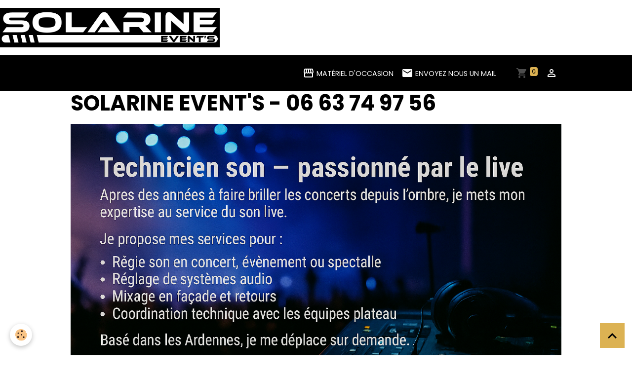

--- FILE ---
content_type: text/html; charset=UTF-8
request_url: https://www.solarine-events.fr/
body_size: 24131
content:

<!DOCTYPE html>
<html lang="fr">
    <head>
        <title>Sonorisation Eclairage Vidéo technique Concert dans les Ardennes 08</title>
        <meta name="theme-color" content="rgb(0, 0, 0)">
        <meta name="msapplication-navbutton-color" content="rgb(0, 0, 0)">
        <!-- METATAGS -->
        <!-- rebirth / basic -->
<!--[if IE]>
<meta http-equiv="X-UA-Compatible" content="IE=edge">
<![endif]-->
<meta charset="utf-8">
<meta name="viewport" content="width=device-width, initial-scale=1, shrink-to-fit=no">
    <meta property="og:title" content="Sonorisation Eclairage Vidéo technique Concert dans les Ardennes 08">
    <meta property="og:url" content="https://www.solarine-events.fr/">
    <meta property="og:type" content="website">
    <meta name="description" content="Sonorisation Ardennes . Prestataire de service spécialisé dans la sonorisation et l’éclairage de concert, conférence, événement, soirée à thème. 
Location de Sonorisation, Eclairage, video. 

Vente sonorisation occasion, éclairage occasion.

Nous sommes situés dans les Ardennes, près de Charleville-Mézières en rég">
    <meta property="og:description" content="Sonorisation Ardennes . Prestataire de service spécialisé dans la sonorisation et l’éclairage de concert, conférence, événement, soirée à thème. 
Location de Sonorisation, Eclairage, video. 

Vente sonorisation occasion, éclairage occasion.

Nous sommes situés dans les Ardennes, près de Charleville-Mézières en rég">
    <meta name="keywords" content="sonorisation, sono 08, sonorisation ardennes, sonorisation 08, concert 08, concert ardennes, eclairage, technicien son, concert, conférence, animation, Ardennes, Charleville, studio, live, concert,sonorisation signy l'abbaye,sonorisation signy-l'abbaye,sonorisation ardennes,sonorisation charleville">
    <link rel="image_src" href="https://www.solarine-events.fr/medias/images/avatar-de-dos.avif">
    <meta property="og:image" content="https://www.solarine-events.fr/medias/images/avatar-de-dos.avif">
    <meta name="google-site-verification" content="MtGcjCZE-dXMg66i78yDQz4_ynFSuDDB2erCefoK4pI" />

    <link rel="alternate" hreflang="fr" href="https://www.solarine-events.fr/">
    <link href="//www.solarine-events.fr/fr/themes/designlines/6023ba759bfa447e6906dacc.css?v=3bb6650b88ca060bc38028b9b3e41c97" rel="stylesheet">
    <link rel="canonical" href="https://www.solarine-events.fr/">
    <meta name="google-site-verification" content="UA-112420456-1">
<meta name="generator" content="e-monsite (e-monsite.com)">

    <link rel="icon" href="https://www.solarine-events.fr/medias/site/favicon/event-s-noir-transparant.png">
    <link rel="apple-touch-icon" sizes="114x114" href="https://www.solarine-events.fr/medias/site/mobilefavicon/event-s-noir-transparant.png?fx=c_114_114">
    <link rel="apple-touch-icon" sizes="72x72" href="https://www.solarine-events.fr/medias/site/mobilefavicon/event-s-noir-transparant.png?fx=c_72_72">
    <link rel="apple-touch-icon" href="https://www.solarine-events.fr/medias/site/mobilefavicon/event-s-noir-transparant.png?fx=c_57_57">
    <link rel="apple-touch-icon-precomposed" href="https://www.solarine-events.fr/medias/site/mobilefavicon/event-s-noir-transparant.png?fx=c_57_57">

<link href="https://fonts.googleapis.com/css?family=Krona%20One:300,400,700%7CKumbh%20Sans:300,400,700&amp;display=swap" rel="stylesheet">

    
    <link rel="preconnect" href="https://fonts.googleapis.com">
    <link rel="preconnect" href="https://fonts.gstatic.com" crossorigin="anonymous">
    <link href="https://fonts.googleapis.com/css?family=Poppins:300,300italic,400,400italic,700,700italic&display=swap" rel="stylesheet">

<link href="//www.solarine-events.fr/themes/combined.css?v=6_1642769533_136" rel="stylesheet">


<link rel="preload" href="//www.solarine-events.fr/medias/static/themes/bootstrap_v4/js/jquery-3.6.3.min.js?v=26012023" as="script">
<script src="//www.solarine-events.fr/medias/static/themes/bootstrap_v4/js/jquery-3.6.3.min.js?v=26012023"></script>
<link rel="preload" href="//www.solarine-events.fr/medias/static/themes/bootstrap_v4/js/popper.min.js?v=31012023" as="script">
<script src="//www.solarine-events.fr/medias/static/themes/bootstrap_v4/js/popper.min.js?v=31012023"></script>
<link rel="preload" href="//www.solarine-events.fr/medias/static/themes/bootstrap_v4/js/bootstrap.min.js?v=31012023" as="script">
<script src="//www.solarine-events.fr/medias/static/themes/bootstrap_v4/js/bootstrap.min.js?v=31012023"></script>
<script src="//www.solarine-events.fr/themes/combined.js?v=6_1642769533_136&lang=fr"></script>
<script type="application/ld+json">
    {
        "@context" : "https://schema.org/",
        "@type" : "WebSite",
        "name" : "Solarine-event's.fr",
        "url" : "https://www.solarine-events.fr/"
    }
</script>




        <!-- //METATAGS -->
            <script src="//www.solarine-events.fr/medias/static/js/rgpd-cookies/jquery.rgpd-cookies.js?v=2084"></script>
    <script>
                                    $(document).ready(function() {
            $.RGPDCookies({
                theme: 'bootstrap_v4',
                site: 'www.solarine-events.fr',
                privacy_policy_link: '/about/privacypolicy/',
                cookies: [{"id":null,"favicon_url":"https:\/\/ssl.gstatic.com\/analytics\/20210414-01\/app\/static\/analytics_standard_icon.png","enabled":true,"model":"google_analytics","title":"Google Analytics","short_description":"Permet d'analyser les statistiques de consultation de notre site","long_description":"Indispensable pour piloter notre site internet, il permet de mesurer des indicateurs comme l\u2019affluence, les produits les plus consult\u00e9s, ou encore la r\u00e9partition g\u00e9ographique des visiteurs.","privacy_policy_url":"https:\/\/support.google.com\/analytics\/answer\/6004245?hl=fr","slug":"google-analytics"},{"id":null,"favicon_url":"","enabled":true,"model":"addthis","title":"AddThis","short_description":"Partage social","long_description":"Nous utilisons cet outil afin de vous proposer des liens de partage vers des plateformes tiers comme Twitter, Facebook, etc.","privacy_policy_url":"https:\/\/www.oracle.com\/legal\/privacy\/addthis-privacy-policy.html","slug":"addthis"}],
                modal_title: 'Gestion\u0020des\u0020cookies',
                modal_description: 'd\u00E9pose\u0020des\u0020cookies\u0020pour\u0020am\u00E9liorer\u0020votre\u0020exp\u00E9rience\u0020de\u0020navigation,\nmesurer\u0020l\u0027audience\u0020du\u0020site\u0020internet,\u0020afficher\u0020des\u0020publicit\u00E9s\u0020personnalis\u00E9es,\nr\u00E9aliser\u0020des\u0020campagnes\u0020cibl\u00E9es\u0020et\u0020personnaliser\u0020l\u0027interface\u0020du\u0020site.',
                privacy_policy_label: 'Consulter\u0020la\u0020politique\u0020de\u0020confidentialit\u00E9',
                check_all_label: 'Tout\u0020cocher',
                refuse_button: 'Refuser',
                settings_button: 'Param\u00E9trer',
                accept_button: 'Accepter',
                callback: function() {
                    // website google analytics case (with gtag), consent "on the fly"
                    if ('gtag' in window && typeof window.gtag === 'function') {
                        if (window.jsCookie.get('rgpd-cookie-google-analytics') === undefined
                            || window.jsCookie.get('rgpd-cookie-google-analytics') === '0') {
                            gtag('consent', 'update', {
                                'ad_storage': 'denied',
                                'analytics_storage': 'denied'
                            });
                        } else {
                            gtag('consent', 'update', {
                                'ad_storage': 'granted',
                                'analytics_storage': 'granted'
                            });
                        }
                    }
                }
            });
        });
    </script>
        <script async src="https://www.googletagmanager.com/gtag/js?id=G-4VN4372P6E"></script>
<script>
    window.dataLayer = window.dataLayer || [];
    function gtag(){dataLayer.push(arguments);}
    
    gtag('consent', 'default', {
        'ad_storage': 'denied',
        'analytics_storage': 'denied'
    });
    
    gtag('js', new Date());
    gtag('config', 'G-4VN4372P6E');
</script>

        
    <!-- Global site tag (gtag.js) -->
        <script async src="https://www.googletagmanager.com/gtag/js?id=UA-112420456-1"></script>
        <script>
        window.dataLayer = window.dataLayer || [];
        function gtag(){dataLayer.push(arguments);}

gtag('consent', 'default', {
            'ad_storage': 'denied',
            'analytics_storage': 'denied'
        });
        gtag('set', 'allow_ad_personalization_signals', false);
                gtag('js', new Date());
        gtag('config', 'UA-112420456-1');
    </script>
                            </head>
    <body id="welcome_index" data-template="default">
        

                <!-- BRAND TOP -->
                                                        <div id="brand-top-wrapper" class="">
                                                            <a class="top-brand d-inline-flex align-items-center" href="https://www.solarine-events.fr/">
                                                            <img src="https://www.solarine-events.fr/medias/site/logos/logo-event-s-blanc-avec-fond.png" alt="Solarine-event&#039;s.fr" class="img-fluid brand-logo mr-2 d-inline-block">
                                                                                        <span class="brand-titles d-lg-flex flex-column align-items-start">
                                <span class="brand-title d-none">Solarine-event's.fr</span>
                                                            </span>
                                                    </a>
                                                </div>
        
        <!-- NAVBAR -->
                                                                <nav class="navbar navbar-expand-lg " id="navbar" data-animation="sliding">
                        <div class="container">
                                            <button id="buttonBurgerMenu" title="BurgerMenu" class="navbar-toggler collapsed" type="button" data-toggle="collapse" data-target="#menu">
                    <span></span>
                    <span></span>
                    <span></span>
                    <span></span>
                </button>
                <div class="collapse navbar-collapse flex-lg-grow-0 ml-lg-auto" id="menu">
                                                                                                                <ul class="navbar-nav navbar-menu nav-all nav-all-right">
                                                                                                                                                                                            <li class="nav-item" data-index="1">
                            <a class="nav-link" href="https://www.solarine-events.fr/boutique/materiel-d-occasion/">
                                                                                                                                                                                <i class="material-icons md-storefront"></i>
                                                                Matériel d'occasion
                            </a>
                                                                                </li>
                                                                                                                                                                                            <li class="nav-item" data-index="2">
                            <a class="nav-link" href="https://www.solarine-events.fr/contact/demande-de-rendez-vous.html">
                                                                                                                                                                                <i class="material-icons md-email"></i>
                                                                Envoyez nous un mail
                            </a>
                                                                                </li>
                                    </ul>
            
                                    
                    
                                        <ul class="navbar-nav navbar-widgets ml-lg-4">
                                                                        <li class="nav-item">
                            <a href="https://www.solarine-events.fr/boutique/do/cart/" class="nav-link">
                                <i class="material-icons md-shopping_cart"></i>
                                <span class="d-lg-none">Panier</span>
                                <span class="badge badge-primary" data-role="cart-count"></span>
                            </a>
                        </li>
                        <li class="nav-item">
                            <a href="https://www.solarine-events.fr/boutique/do/account/" class="nav-link">
                                <i class="material-icons md-perm_identity"></i>
                                <span class="d-lg-none">Votre compte</span>
                            </a>
                        </li>
                                            </ul>
                                        
                    
                                    </div>
                        </div>
                    </nav>

        <!-- HEADER -->
                <!-- //HEADER -->

        <!-- WRAPPER -->
                                        <div id="wrapper">

                            <main id="main">

                    
                                        
                                        
                                                                <div class="view view-pages" data-sfroute="true" id="view-index" data-id-page="57568b17f6c96dbe19520efe">
                    <div class="container">
                <div class="row">
                    <div class="col">
                        <h1 class="view-title">Solarine Event's - 06 63 74 97 56</h1>
                    </div>
                </div>
            </div>
        
        
    
<div id="site-module-" class="site-module" data-itemid="" data-siteid="57568b1696d06dbe1952e5d1" data-category="item"></div>


                    
<div id="rows-643e65fc803c5a7909420e75" class="rows" data-total-pages="1" data-current-page="1">
                            
                        
                                                                                        
                                                                
                
                        
                
                
                                    
                
                                
        
                                    <div id="row-643e65fc803c5a7909420e75-1" class="row-container pos-1  page_1 container">
                    <div class="row-content">
                                                                                <div class="row" data-role="line">
                                    
                                                                                
                                                                                                                                                                                                            
                                                                                                                                                                
                                                                                
                                                                                
                                                                                                                        
                                                                                
                                                                                                                                                                            
                                                                                        <div data-role="cell" data-size="lg" id="cell-643e64bfeffb5a7909428d9c" class="col">
                                               <div class="col-content col-no-widget">                                                        <div class="widget-image text-center">
        <img src="/medias/images/solarine-info.png?brightness=1&contrast=1&gravity=auto&v=1" alt="Solarine info" width="1536" height="1024" loading="eager" class="img-fluid">
    </div>
                                                                                                    </div>
                                            </div>
                                                                                                                                                        </div>
                                            </div>
                                    </div>
                                                    
                        
                                                                                        
                                                                
                
                        
                
                
                                    
                
                                
        
                                    <div id="row-643e65fc803c5a7909420e75-2" class="row-container pos-2  page_1 container">
                    <div class="row-content">
                                                                                <div class="row" data-role="line">
                                    
                                                                                
                                                                                                                                                                                                            
                                                                                                                                                                
                                                                                
                                                                                
                                                                                                                        
                                                                                
                                                                                                                                                                            
                                                                                        <div data-role="cell" data-size="lg" id="cell-693c5f76db0e05641f44c487" class="col">
                                               <div class="col-content col-no-widget">                                                        <div class="widget-image text-center">
        <img src="/medias/images/avatar-de-dos-1.png?brightness=1&contrast=1&gravity=auto&v=1" alt="Avatar de dos 1" width="1024" height="1536" loading="eager" class="img-fluid">
    </div>
                                                                                                    </div>
                                            </div>
                                                                                                                                                        </div>
                                            </div>
                                    </div>
                        </div>

        
        
        
            </div>

    <script>
        emsChromeExtension.init('page', '57568b17f6c96dbe19520efe', 'e-monsite.com');
    </script>

                </main>

                        </div>
        <!-- //WRAPPER -->

                <footer id="footer">
                            
<div id="rows-6023ba759bfa447e6906dacc" class="rows" data-total-pages="1" data-current-page="1">
                            
                        
                                                                                        
                                                                
                
                        
                
                
                                    
                
                                
        
                                    <div id="row-6023ba759bfa447e6906dacc-1" class="row-container pos-1 page_1 container">
                    <div class="row-content">
                                                                                <div class="row" data-role="line">
                                    
                                                                                
                                                                                                                                                                                                            
                                                                                                                                                                
                                                                                
                                                                                
                                                                                                                        
                                                                                
                                                                                                                                                                            
                                                                                        <div data-role="cell" data-size="lg" id="cell-5e85fc1198c74922fd9782df" class="col">
                                               <div class="col-content col-no-widget">                                                        <p style="text-align: center;">Solarine Event&#39;s - contact : 06 63 74 97 56 - Email : contact@solarine-events.fr</p>

                                                                                                    </div>
                                            </div>
                                                                                                                                                        </div>
                                            </div>
                                    </div>
                        </div>

                        <div class="container">
                
                
                                    <ul id="brand-copyright" class="footer-mentions">
    <li><a href="https://www.e-monsite.com/?utm_campaign=network_bottom_link" target="_blank" title="Créer un site internet avec e-monsite">Créer un site internet avec e-monsite</a></li>
    
    
</ul>
                            </div>

                            <ul id="legal-mentions" class="footer-mentions">
    
    
                        <li><a href="https://www.solarine-events.fr/about/cgv/">Conditions générales de vente</a></li>
            
    
    
            <li><button id="cookies" type="button" aria-label="Gestion des cookies">Gestion des cookies</button></li>
    </ul>
                    </footer>
        
        
        
            

 
    
						 	 





                <button id="scroll-to-top" class="d-none d-sm-inline-block" type="button" aria-label="Scroll top" onclick="$('html, body').animate({ scrollTop:0}, 600);">
            <i class="material-icons md-lg md-expand_less"></i>
        </button>
        
            </body>
</html>


--- FILE ---
content_type: text/css; charset=UTF-8
request_url: https://www.solarine-events.fr/fr/themes/designlines/6023ba759bfa447e6906dacc.css?v=3bb6650b88ca060bc38028b9b3e41c97
body_size: 140
content:
#row-6023ba759bfa447e6906dacc-1 .row-content{}@media screen and (max-width:992px){#row-6023ba759bfa447e6906dacc-1 .row-content{}}